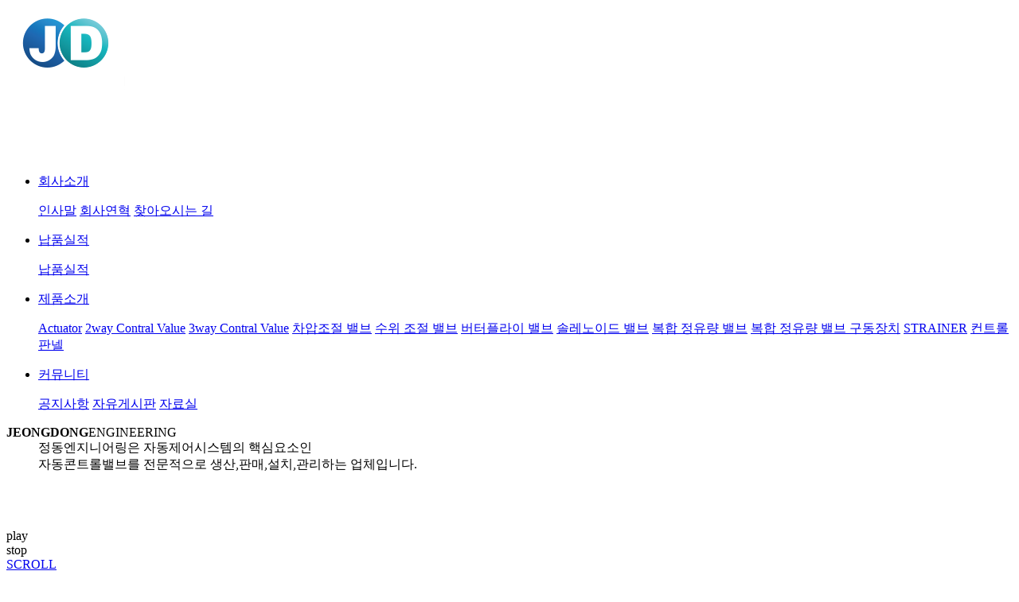

--- FILE ---
content_type: text/html; charset=utf-8
request_url: http://www.jd-eng.com/
body_size: 4779
content:
<!DOCTYPE html>
<html lang="ko" xml:lang="ko">
<head>
<meta http-equiv="X-UA-Compatible" content="IE=Edge"/>
<meta http-equiv="Content-Type" content="text/html; charset=utf-8">
<meta name="viewport" content="width=1200">
<meta name="Description" CONTENT="자동밸브 판매, 설치 관리기업. Actuator, 2way control valve, 3way control valve, 버터플라이 밸브 취급">
<meta name="keywords" CONTENT="Actuator, 2way control valve, 3way control valve, 버터플라이 밸브, 차압조절밸브, 워터링 밸브">
<meta property="og:title" content="정동엔지니어링" />
<meta property="og:url" content="http://www.jd-eng.com/" />
<meta property="og:description" content="자동밸브 판매, 설치 관리기업. Actuator, 2way control valve, 3way control valve, 버터플라이 밸브 취급" />
<meta property="og:image" content="http://www.jd-eng.com/img/logo_sns.png" >
<meta name="robots" content="index,follow" />
<meta name="naver-site-verification" content="4feb9851dd8ca1731e4aeb7d211949f4a4b0d359" />
<title>정동엔지니어링</title>
<link rel="canonical" href="http://www.jd-eng.com/">
<link rel="stylesheet" type="text/css" href="/comm/css/jquery.simpleLens.css">
<link rel="stylesheet" type="text/css" href="/comm/css/jquery.simpleGallery.css">
<link rel="shortcut icon" href="/img/favicon.ico" type="image/x-icon">
<link rel="icon" href="/img/favicon.ico" type="image/x-icon">
<script src="https://code.jquery.com/jquery-1.12.4.js"></script>	<!-- 기본 제이쿼리 -->	
<script type="text/javascript" src="/comm/js/jquery.easing.1.3.js"></script>
<script type="text/javascript" src="/comm/js/default.js"></script>
<script type="text/javascript" src="/comm/js/TweenMax.min.js"></script>
<script type='text/javascript' src='/comm/js/script.js?v=1'></script>
<link rel="stylesheet" type="text/css" href="/comm/css/swiper.min.css" />
<link rel="stylesheet" type="text/css" href="/comm/css/main.css" />
<script type='text/javascript' src='/comm/js/swiper.min.js'></script>
<script type="text/javascript" src="/comm/js/slick.min.js"></script> 
<script type="text/javascript" src="/comm/js/scrollDown.js"></script> 
<script type="text/javascript" src="/comm/js/jquery.malihu.PageScroll2id.js"></script> 
<!-- <script type="text/javascript" src="/comm/js/n_mobilepc.js"></script>
<script type="text/javascript" src="/comm/js/mobilepc.js"></script> -->

<!-- 검색 스크립트 -->
<script type="text/javascript">
	jQuery(document).ready(function(){
		 var isSearch;
		$(function(){
			jQuery(".searchBox .search_btn").click(function(){
				if(!isSearch) {
					isSearch = true;
					jQuery(".searchBox dl").css("display","block");
					jQuery(".search_btn").find("img").attr("src","/img/search_close.png");
					jQuery(".search_btn").css("background","#7c7c7c");
					jQuery(".search_btn").css("border","1px solid #7c7c7c");
					jQuery("#hq").focus();
				}else{
					isSearch = false;
					jQuery(".searchBox dl").css("display","none");
					jQuery(".search_btn").find("img").attr("src","/img/search_btn.png");
					jQuery(".search_btn").css("border","");
					jQuery(".search_btn").css("background","");

				}
			});
		});			
	})
</script>
<!--// 검색 스크립트 -->




</head>

<body>

<!-- wrap -->
<div id="wrapper">
	<div id="header">
		<div class="header_cont">
			<h1><a href="/"><img src="/img/logo.png" border="0" alt="정동엔지니어링" /></a></h1>
			<div class="menuAll"><a href="/other/sitemap.php"><img src="/img/menuAll.png" border="0" alt="전체메뉴" /></a></div>
			<div class="searchBox">
			    <link href="/admin/search/skin/searchBasic/style.css" rel="stylesheet" type="text/css" />
<form name="search" action="/other/search.php" method="get" onsubmit="return search(this);">
<dl style="display:none;">
	<dd><input name="total_searchkey" value="" type="text" class="input_search" title="검색어 입력" /></dd>
	<dt><input type="image" src="/img/search_btn.png" border="0" alt="검색" /></dt>
</dl>
</form>
				<!-- <form name="search" action="other/search.php" method="get" onsubmit="return search(this);">
					<dl style="display:none;">
						<dd><input name="total_searchkey" value="" type="text" class="input_search" title="검색어 입력" /></dd>
						<dt><input type="image" src="/img/search_btn.png" border="0" alt="검색" /></dt>
					</dl>
				</form> -->
				<div class="search_btn"><img src="/img/search_btn.png" border="0" alt="검색"></div>
			</div>
		</div>

		<div id="menu">
			<div class="gnbDiv">
				<div class="gnbWrap">
					<div class="gnb">
						<ul>
							<li class="one"><a href="/company/greeting.php" class="oneDep disB">회사소개</a>
								<p class="twoDep">
									<a href="/company/greeting.php" class="disB off">인사말</a>
									<a href="/company/history.php" class="disB off">회사연혁</a>
									<a href="/company/location.php" class="disB off">찾아오시는 길</a>
								</p>
							</li>
							<li class="two"><a href="/result/info.php" class="oneDep disB">납품실적</a>
								<p class="twoDep">	
									<a href="/result/info.php" class="disB off">납품실적</a>
								</p>
							</li>
							<li class="three"><a href="/product/product.php?ptype=list&amp;catcode=" class="oneDep disB">제품소개</a>
								<p class="twoDep">	

																			<a href="/product/product.php?ptype=list&catcode=10000000" class="disB off">Actuator</a>
																			<a href="/product/product.php?ptype=list&catcode=11000000" class="disB off">2way Contral Value</a>
																			<a href="/product/product.php?ptype=list&catcode=12000000" class="disB off">3way Contral Value</a>
																			<a href="/product/product.php?ptype=list&catcode=13000000" class="disB off">차압조절 밸브</a>
																			<a href="/product/product.php?ptype=list&catcode=14000000" class="disB off">수위 조절 밸브</a>
																			<a href="/product/product.php?ptype=list&catcode=15000000" class="disB off">버터플라이 밸브</a>
																			<a href="/product/product.php?ptype=list&catcode=16000000" class="disB off">솔레노이드 밸브</a>
																			<a href="/product/product.php?ptype=list&catcode=17000000" class="disB off">복합 정유량 밸브</a>
																			<a href="/product/product.php?ptype=list&catcode=18000000" class="disB off">복합 정유량 밸브 구동장치</a>
																			<a href="/product/product.php?ptype=list&catcode=19000000" class="disB off">STRAINER</a>
																			<a href="/product/product.php?ptype=list&catcode=20000000" class="disB off">컨트롤 판넬</a>
																	</p>
							</li>
							<li class="four"><a href="/customer/notice.php" class="oneDep disB">커뮤니티</a>
								<p class="twoDep">								
									<a href="/customer/notice.php" class="disB off">공지사항</a>
									<a href="/customer/free.php" class="disB off">자유게시판</a>
									<a href="/customer/data.php" class="disB off">자료실</a>
								</p>
							</li>
						</ul>
					</div>
				</div>
				<div class="twoDbg" style="display:"></div> <!--//gnb활성화시내려옴 -->
			</div>
		</div>
	</div>

  	  <!-- Visual -->
  <div id="visual">
	<dl class="text_area">
		<dt><Strong>JEONG<span>DONG</span></strong>ENGINEERING</dt>
		<dd class="txt">정동엔지니어링은 자동제어시스템의 핵심요소인<br />자동콘트롤밸브를 전문적으로 생산,판매,설치,관리하는 업체입니다.</dd>
	</dl>
	<div class="swiper-container">
		<div class="swiper-wrapper">
									<div class="swiper-slide"><img src="/admin/data/bbs/main_visual/2011250902554_1.jpg" border="0" alt="" onClick="location.href='';" /></div>
									<div class="swiper-slide"><img src="/admin/data/bbs/main_visual/2011250903109_1.jpg" border="0" alt="" onClick="location.href='';" /></div>
									<div class="swiper-slide"><img src="/admin/data/bbs/main_visual/2011261014121_1.jpg" border="0" alt="" onClick="location.href='';" /></div>
			
		</div>
		<!-- Add Pagination -->
		<div class="swiper-pagination"></div>
		<!-- Add Arrows -->
		<div class="swiper-button-play">play</div>
		<div class="swiper-button-pause">stop</div>
	</div>		

	 <script>
	 	var mvlist = new Array();
	 	mvlist.push("");
	 	mvlist.push("");
	 	mvlist.push("");
		var Mswiper = new Swiper('#visual .swiper-container', {
		  slidesPerView: 1,
	      effect: 'fade',
		  loop: true,
		  autoplay: {
			delay: 3000,
			disableOnInteraction: false,
		  },
		  pagination: {
			el: '#visual .swiper-pagination',
			clickable: true,
			/*renderBullet: function (index, className) {
			  return '<span class="' + className + '">' + mvlist[index] + '</span>';
			},*/
		  },
		  /*navigation: {
			nextEl: '#visual .swiper-button-next',
			prevEl: '#visual .swiper-button-prev',
		  },*/
		});
		$('#visual .swiper-button-play').hide();
		$("#visual .swiper-button-pause").click(function(){
			Mswiper.autoplay.stop();
			$('#visual .swiper-button-play').show().focus();$(this).hide();
		});

		$("#visual .swiper-button-play").click(function(){
		  Mswiper.autoplay.start();
		  $('#visual .swiper-button-pause').show().focus();$(this).hide();
		});
	  </script>
		
		<div class="scroll_down">
			<a href="#main_container" class="mouse_wheel">SCROLL</a>
		</div>	
  </div> 
  <!--//Visual -->

	     
	<div id="main_container">
		<div id="notice">
			<div class="cont_1170">
				<h2>공지사항 <a href="/customer/notice.php">더 보기</a></h2>
				<div class="notice_area">
					<script type="text/javascript">
						$(document).on('ready', function() {
							$(".notice_list").slick({
								dots: false,
								infinite: true,
								fade: false,
								slidesToShow: 1,
								slidesToScroll: 1,
								vertical: true,
								arrows:true,
								autoplay: true,
								autoplaySpeed: 2000,
							});
						});
					</script>
					<ul class="notice_list">
						
<li><a href="/customer/notice.php?ptype=view&idx=311&category=">홈페이지가 새로워 졌습니다.</a><span>[11.12.21]</span></li>

<li><a href="/customer/notice.php?ptype=view&idx=310&category=">타사 및 노후 구동기(Actuator) 점검 및 수리 가능합니다.</a><span>[11.03.29]</span></li>

<li><a href="/customer/notice.php?ptype=view&idx=309&category=">홈페이지 변경으로 인하여 정확한 자료는 자료실의 Catalogue를 이용해 주세요.</a><span>[11.03.09]</span></li>

<li><a href="/customer/notice.php?ptype=view&idx=308&category=">Actuator PCB Manual이 간단하게 변경되었습니다.</a><span>[11.03.08]</span></li>

<li><a href="/customer/notice.php?ptype=view&idx=307&category=">자료실에 Actuator PCB Manual (Ver.1) 등록하였습니다.</a><span>[11.03.04]</span></li>

					</ul>
				</div>
			</div>
		</div>
		<div id="product">
			<div class="pro_cont">
				<h2>PRODUCT <span>정동엔지니어링 제품 소개</span></h2>
				<script type="text/javascript">
					$(document).on('ready', function() {
					 $(".pro_list").slick({
						dots: false,
						arrows:true,
						infinite: true,
						fade: false,
						slidesToShow: 5,
						slidesToScroll: 1,
						autoplay: true,
						autoplaySpeed: 2000,
						});
					});
				</script>
				<ul class="pro_list">
					<tr>
<li>
	<a href="/product/product.php?ptype=view&prdcode=2012150016&catcode=20000000">
		<dl>
			<dt><img src="/img/thum_img.png" style='background-image:url(/admin/data/product2/2012150016_R.png);' border="0" alt="" /></dt>
			<dd>컨트롤 판넬</dd>
		</dl>
	</a>
</li>

<li>
	<a href="/product/product.php?ptype=view&prdcode=2011260006&catcode=11000000">
		<dl>
			<dt><img src="/img/thum_img.png" style='background-image:url(/admin/data/product2/2011260006_R.jpg);' border="0" alt="" /></dt>
			<dd>JF10.0 SERIES</dd>
		</dl>
	</a>
</li>

<li>
	<a href="/product/product.php?ptype=view&prdcode=2011260005&catcode=10000000">
		<dl>
			<dt><img src="/img/thum_img.png" style='background-image:url(/admin/data/product2/2011260005_R.jpg);' border="0" alt="" /></dt>
			<dd>JD1.0A(N)</dd>
		</dl>
	</a>
</li>

<li>
	<a href="/product/product.php?ptype=view&prdcode=2012090001&catcode=10000000">
		<dl>
			<dt><img src="/img/thum_img.png" style='background-image:url(/admin/data/product2/2012090001_R.jpg);' border="0" alt="" /></dt>
			<dd>JDC(F)-1.0</dd>
		</dl>
	</a>
</li>

<li>
	<a href="/product/product.php?ptype=view&prdcode=2011260004&catcode=10000000">
		<dl>
			<dt><img src="/img/thum_img.png" style='background-image:url(/admin/data/product2/2011260004_R.jpg);' border="0" alt="" /></dt>
			<dd>JDC(F)-2.0</dd>
		</dl>
	</a>
</li>
<tr>
<li>
	<a href="/product/product.php?ptype=view&prdcode=2011260003&catcode=10000000">
		<dl>
			<dt><img src="/img/thum_img.png" style='background-image:url(/admin/data/product2/2011260003_R.jpg);' border="0" alt="" /></dt>
			<dd>JDC(F)-3.0</dd>
		</dl>
	</a>
</li>

<li>
	<a href="/product/product.php?ptype=view&prdcode=2011260002&catcode=10000000">
		<dl>
			<dt><img src="/img/thum_img.png" style='background-image:url(/admin/data/product2/2011260002_R.jpg);' border="0" alt="" /></dt>
			<dd>JDC(F)-4.0</dd>
		</dl>
	</a>
</li>

<li>
	<a href="/product/product.php?ptype=view&prdcode=2011260001&catcode=10000000">
		<dl>
			<dt><img src="/img/thum_img.png" style='background-image:url(/admin/data/product2/2011260001_R.jpg);' border="0" alt="" /></dt>
			<dd>JDC(F)-5.0</dd>
		</dl>
	</a>
</li>

				</ul>
			</div>
		</div>

		<div id="customer">
			<div class="cont_1170">
				<div class="quickMenu">
					<h2>바로가기</h2>
					<ul>
						<li><a href="/customer/data.php">자료실</a></li>
						<li><a href="/company/history.php">회사연혁</a></li>
						<li><a href="/company/location.php">오시는 길</a></li>
					</ul>
				</div>
				<div class="pannel">
					<span>Control Pannel</span>
					<h2>컨트롤 판넬</h2>
					<a href="product/product.php?ptype=view&prdcode=2012150016&page=1&catcode=20000000">자세히보기</a>
				</div>
				<div class="customer">
					<h2>고객센터</h2>
					<div class="box">
						<p class="tel">032-203-8671</p>
						<p class="fax">Fax. 032-831-8672</p>
						<div class="time">
							<strong>상담가능시간</strong>
							<span>월 ~ 금 09:00 ~ 18:00</span>
							<p>* 주말, 공휴일 휴무입니다.</p>
						</div>
					</div>
				</div>
			</div>
		</div>
	</div>

   
  
	<div id="footer">
		<div class="cont_1170">
			<h2><img src="/img/foot_logo.gif" border="0" alt="정동엔지니어링" /></h2>
			<address>
				<span class="regNo"><strong>REG No.</strong> </span><span class="ceo"><strong>CEO.</strong> 이승용</span>
				<span class="tel"><strong>Tel.</strong>032-203-8671</span><span class="fax"><strong>Fax.</strong>032-831-8672</span>
				<span class="add">인천 연수구 송도미래로 30  (송도 스마트밸리 지식산업센터) E동 1304호</span>
				<p class="copyright">COPYRIGHT(C) JEONGDONG Engineering. All rights Reserved. <a href="http://www.web2002.co.kr/" target="_blank" class="site">Design by Threeway</a></p>
			</address>
			<a href="/other/privacy.php" class="privacy">개인정보처리방침</a>
		</div>
	</div>

	<!-- 탑버튼 스크립트 -->
	<script type='text/javascript'>
		$(function(){

			jQuery(window).scroll(function(){
				if(jQuery(window).scrollTop() >= 50){
					TweenMax.to(jQuery("#scroll"), 0.5, {display:"flex", opacity:1, top:0, delay:.2, ease:Power4.easeOut});
				} else {
					TweenMax.to(jQuery("#scroll"), 0.5, {display:"none", opacity:0, top:0, delay:.2, ease:Power4.easeOut});
				}
			});jQuery(window).scroll();


			$('#scroll').click(function(){
				$("html, body").animate({scrollTop:0},600);
				return false;
			});

		});
	</script>
	<!-- 탑버튼 스크립트 -->

	<!--topBtn-->
	<div class="topBtn">
		<a href="#top" id="scroll"></a>
	</div>
	<!--//topBtn-->

</div>
</body>
</html>
<!--                ### 팝업 시작 ###            -->
<script language="javascript">
<!--
function readCookie(cookiename)
{
 var Found = false;

 cookiedata = document.cookie;
 if ( cookiedata.indexOf(cookiename) >= 0 ){
   Found = true;
 }

 return Found;
}

function setCookie( name, value, expiredays )
{
 var todayDate = new Date();
 todayDate.setDate( todayDate.getDate() + expiredays );
 document.cookie = name + "=" + escape( value ) + "; path=/; expires=" + todayDate.toGMTString() + ";"
}
//-->
</script>
<!--                ### 팝업 끝 ###            -->    